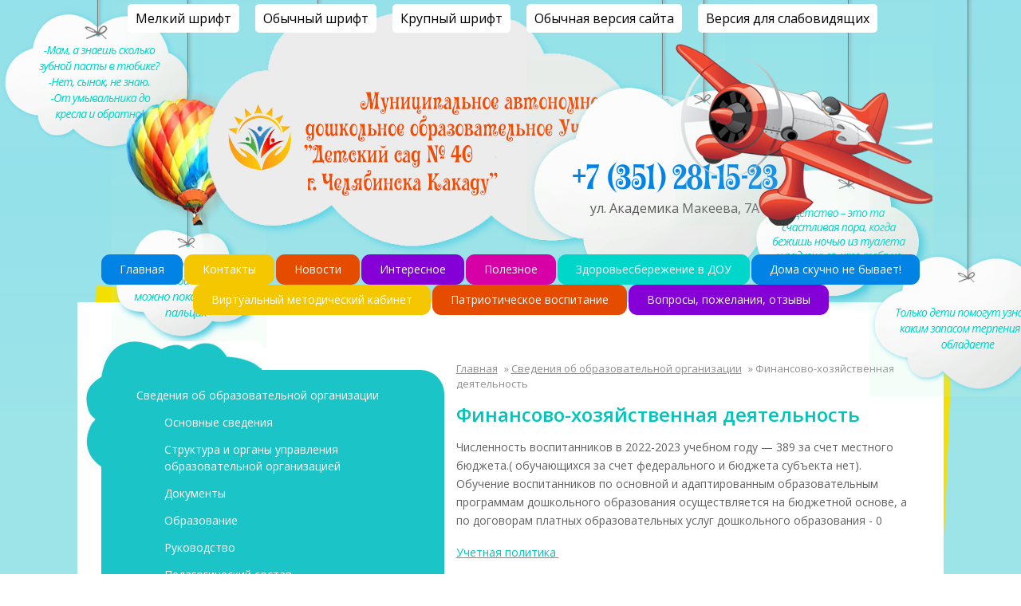

--- FILE ---
content_type: text/html; charset=UTF-8
request_url: https://xn--40-6kcpbe8fh.xn--p1ai/finansovo-hozyajstvennaya-deyatelnost.html
body_size: 6857
content:
<!doctype html>
<html lang="ru">
<head>
  <title>Финансово-хозяйственная деятельность | Муниципальное автономное дошкольное образовательное учреждение Детский сад №40 города Челябинска</title>
  
  <meta name="keywords" content="" />
  <meta name="description" content="" />
  <base href="https://xn--40-6kcpbe8fh.xn--p1ai/"/>
  <meta charset="utf-8">
  <meta name="viewport" content="width=device-width"/>
  <meta name="viewport" content="width=1140" />
  <link href='https://fonts.googleapis.com/css?family=Open+Sans:300italic,400italic,600italic,400,300,600,700&subset=latin,cyrillic' rel='stylesheet' type='text/css'>
  <link rel="shortcut icon" href="https://xn--40-6kcpbe8fh.xn--p1ai/favicon.ico">
  <link rel="icon" href="https://xn--40-6kcpbe8fh.xn--p1ai/favicon.ico">
  
  <link id="css" rel="stylesheet" type="text/css" href="https://xn--40-6kcpbe8fh.xn--p1ai/assets/templates/site/css/style.css">  
  <link rel="stylesheet" type="text/css" href="https://xn--40-6kcpbe8fh.xn--p1ai/assets/templates/site/fancybox/jquery.fancybox.css">   
  <script src="https://ajax.googleapis.com/ajax/libs/jquery/1.11.1/jquery.min.js"></script>
  <script src="https://code.jquery.com/jquery-migrate-1.2.0.js"></script> 
  <script src="https://xn--40-6kcpbe8fh.xn--p1ai/assets/templates/site/js/parallax.js"></script> 
  <script src="https://xn--40-6kcpbe8fh.xn--p1ai/assets/templates/site/fancybox/jquery.fancybox-1.2.1.pack.js"></script>
  <script src="https://xn--40-6kcpbe8fh.xn--p1ai/assets/templates/site/js/js.js"></script>
  <script>
	var cssItems = localStorage.getItem('css');
	  if (cssItems != null) {
		  document.getElementById('css').setAttribute('href', cssItems);
		  console.log(cssItems);
	  }
	  else {document.getElementById('css').setAttribute('href', 'https://xn--40-6kcpbe8fh.xn--p1ai/assets/templates/site/css/style.css')}
	</script>
	

</head>
<body>
<section id="wrapper">
	<style>
	.special__menu {
		display: flex;
		justify-content: center;
		align-content: center;
	}
	.special__lst {
	}
	.special__item {
		float: left;
		background-color: white;
		padding: 10px;
		margin-right: 20px;
		margin-top: 5px;
		list-style: none;
		border-radius: 5px;
		cursor: pointer;
	}
	.special__item:hover {
		text-decoration: underline;
	}
</style>
<div class="special__menu">
	<ul class="special__list" style="z-index: 99999999999999999999999; position: absolute;">
        <li id="smallFont" class="special__item">Мелкий шрифт</li>
        <li id="normalFont" class="special__item">Обычный шрифт</li>
        <li id="bigFont" class="special__item">Крупный шрифт</li>
        <li id="normalVersion" class="special__item">Обычная версия сайта</li>
        <li id="specVersion" class="special__item">Версия для слабовидящих</li>
    </ul>
</div>

<script>
var 
specialVersion = document.getElementById('specVersion'),
normalVersion = document.getElementById('normalVersion'),
smallFont = document.getElementById('smallFont'),
bigFont = document.getElementById('bigFont'),
normalFont = document.getElementById('normalFont');

	
specialVersion.addEventListener('click', function() {
	document.getElementById('css').setAttribute('href', 'https://xn--40-6kcpbe8fh.xn--p1ai/assets/templates/site/css/style_normal.css');
	localStorage.setItem('css','https://xn--40-6kcpbe8fh.xn--p1ai/assets/templates/site/css/style_normal.css');
});

normalVersion.addEventListener('click', function() {
	document.getElementById('css').setAttribute('href', 'https://xn--40-6kcpbe8fh.xn--p1ai/assets/templates/site/css/style.css');
	localStorage.setItem('css','https://xn--40-6kcpbe8fh.xn--p1ai/assets/templates/site/css/style.css');
});

normalFont.addEventListener('click', function() {
	document.getElementById('css').setAttribute('href', 'https://xn--40-6kcpbe8fh.xn--p1ai/assets/templates/site/css/style_normal.css');
	localStorage.setItem('css','https://xn--40-6kcpbe8fh.xn--p1ai/assets/templates/site/css/style_normal.css');
});	
	
bigFont.addEventListener('click', function() {
	document.getElementById('css').setAttribute('href', 'https://xn--40-6kcpbe8fh.xn--p1ai/assets/templates/site/css/style_big.css');
	localStorage.setItem('css','httsp://xn--40-6kcpbe8fh.xn--p1ai/assets/templates/site/css/style_big.css');
});	
	
smallFont.addEventListener('click', function() {
	document.getElementById('css').setAttribute('href', 'https://xn--40-6kcpbe8fh.xn--p1ai/assets/templates/site/css/style_small.css');
	localStorage.setItem('css','https://xn--40-6kcpbe8fh.xn--p1ai/assets/templates/site/css/style_small.css');
});	

	
	
</script>
<div id="container" class="container">
        <ul id="scene" class="scene">
            <li class="layer" data-depth="0.1"><img src="https://xn--40-6kcpbe8fh.xn--p1ai/assets/templates/site/images/cloud-1.png"></li>
            <li class="layer" data-depth="0.2"><img src="https://xn--40-6kcpbe8fh.xn--p1ai/assets/templates/site/images/cloud-2.png"></li>
            <li class="layer" data-depth="0.1"><a href="https://xn--40-6kcpbe8fh.xn--p1ai/"><img src="https://xn--40-6kcpbe8fh.xn--p1ai/assets/templates/site/images/cloud-3.png"></a></li>
            <li class="layer" data-depth="0.3"><div class="cloud"><p class="phone">+7 (351) 281-15-23</p><p>ул. Академика Макеева, 7А</p></div></li>
            <li class="layer" data-depth="0.4"><img src="https://xn--40-6kcpbe8fh.xn--p1ai/assets/templates/site/images/cloud-5.png"></li>
            <li class="layer" data-depth="0.5"><img src="https://xn--40-6kcpbe8fh.xn--p1ai/assets/templates/site/images/fly.png"></li>
            <li class="layer" data-depth="0.2"><img src="https://xn--40-6kcpbe8fh.xn--p1ai/assets/templates/site/images/cloud-6.png"></li>
        </ul>
</div>
<header>
        <nav><ul><li class="active"><a href="https://xn--40-6kcpbe8fh.xn--p1ai/" title="" >Главная</a></li>
<li><a href="/kontakty.html" title="" >Контакты</a></li>
<li><a href="/novosti.html" title="" >Новости</a></li>
<li><a href="/pozharnaya-bezopasnost.html" title="" >Интересное</a></li>
<li><a href="/poleznaya-informaciya.html" title="" >Полезное</a></li>
<li><a href="/vmeste-na-distante.html" title="" >Здоровьесбережение в ДОУ</a></li>
<li><a href="/fotoalbomy.html" title="" >Дома скучно не бывает! </a></li>
<li><a href="/virtualnyj-metodicheskij-kabinet.html" title="" >Виртуальный методический кабинет</a></li>
<li><a href="/patrioticheskoe-vospitanie.html" title="" >Патриотическое воспитание </a></li>
<li class="last"><a href="http://детсад40.рф/kontakty" title="" >Вопросы, пожелания, отзывы</a></li>
</ul></nav>
</header>
    <section id="content">
 <div class="wrap" >
	
	<aside style="position: relative; border-radius: 20px;">
<img src="/assets/templates/site/images/bg-menu-top.jpg" style="position: absolute; left: -20px; top: -16px;">			
			<nav style="z-index: 999;"><ul><li class="active"><a href="/osnovnaya-informaciya.html" title="" >Сведения об образовательной организации</a><ul><li><a href="/osnovnye-svedeniya.html" title="" >Основные сведения</a></li>
<li><a href="/struktura-i-organy-upravleniya.html" title="" >Структура и органы управления образовательной организацией</a></li>
<li><a href="/dokumenty.html" title="" >Документы</a></li>
<li><a href="/obrazovanie.html" title="" >Образование</a></li>
<li><a href="/rukovodstvo.-pedagogicheskij-sostav.html" title="" >Руководство</a></li>
<li><a href="/stipendii-i-inye-vidy-materialnoj-podderzhki.html" title="" >Педагогический состав </a></li>
<li><a href="/materialno-tehnicheskoe-obespechenie-i-osnashhyonnost-obrazovatelnogo-processa.html" title="" >Материально-техническое обеспечение и оснащённость образовательного процесса. Доступная среда.</a></li>
<li><a href="/platnye-obrazovatelnye-uslugi.html" title="" >Платные образовательные услуги</a></li>
<li class="active"><a href="/finansovo-hozyajstvennaya-deyatelnost.html" title="" >Финансово-хозяйственная деятельность</a></li>
<li><a href="/vakantnye-mesta-dlya-priyoma.html" title="" >Вакантные места для приёма (перевода) обучающихся.</a></li>
<li><a href="/ovz.html" title="" >Стипендии и меры поддержки обучающихся </a></li>
<li><a href="/mezhdunarodnoe-sotrudnichestvo.html" title="" >Международное сотрудничество</a></li>
<li><a href="/organizaciya-pitaniya-v-obrazovatelnoj-organizacii.html" title="" >Организация питания в образовательной организации</a></li>
<li class="last"><a href="/obrazovatelnye-standarty.html" title="" >Образовательные стандарты и требования</a></li>
</ul></li>
<li><a href="/informacionnaya-bez.html" title="" >Оценка качества образования</a><ul><li><a href="/normativnye-dokumenty-po-nezavisimoj-ocenki-kachestva-obrazovaniya.html" title="" >Нормативные документы по независимой оценки качества образования</a></li>
<li><a href="/vsoko-madou-ds-n40-g.-chelyabinska.html" title="" >ВСОКО МАДОУ &quot;ДС №40 г. Челябинска&quot;</a></li>
<li class="last"><a href="/noko.html" title="" >НОКО </a></li>
</ul></li>
<li><a href="/informacionnaya-bezopasnost.html" title="" >Информационная безопасность</a><ul><li><a href="/lokalnye-akty.html" title="" >Локальные акты</a></li>
<li><a href="/normativnoe-regulirovanie.html" title="" >Нормативное регулирование</a></li>
<li><a href="/pedagogam1.html" title="" >Педагогам</a></li>
<li><a href="/obuchayushhimsya.html" title="" >Обучающимся</a></li>
<li><a href="/detskie-sajty.html" title="" >Детские сайты</a></li>
<li><a href="/roditelyam.html" title="" >Родителям </a></li>
<li class="last"><a href="/pedagogam.html" title="" >Безопасный интернет в детском саду(конкурсы,акции)</a></li>
</ul></li>
<li><a href="/novyj-resurs.html" title="" >Прием в образовательную организацию</a><ul><li class="last"><a href="/novyj-resurs5.html" title="" >Реквизиты приказов о зачислении</a></li>
</ul></li>
<li><a href="/rabota-vo-vremya-koronovirusa.html" title="" >Работа во время коронавируса</a><ul><li><a href="/distancionnaya-rabota.html" title="" >Дистанционная работа</a></li>
<li><a href="/distancionnoe-obuchenie.html" title="" >Дистанционное обучение</a></li>
<li><a href="/profilaktika-i-zdorove.html" title="" >Профилактика и здоровье</a></li>
<li class="last"><a href="/vmeste-s-roditelyami.html" title="" >Вместе с родителями</a></li>
</ul></li>
<li><a href="/smi-o-nas2.html" title="" >СМИ о нас</a><ul><li><a href="/novye-partnery-rasshirenie-vozmozhnostej.html" title="" >Новые партнеры-расширение возможностей </a></li>
<li class="last"><a href="/reportazhi-o-detskom-sade.html" title="" >Репортажи о детском саде</a></li>
</ul></li>
<li><a href="/proekt.html" title="" >Обработка персональных данных</a><ul><li><a href="/normativnye-dokumenty.html" title="" >Нормативные документы</a></li>
<li class="last"><a href="/lokalnye-akty-madou.html" title="" >Локальные акты МАДОУ</a></li>
</ul></li>
<li><a href="/kompleksnaya-bezopasnost-dou.html" title="" >Комплексная безопасность ДОУ</a></li>
<li class="last"><a href="/smi-o-nas.html" title="" >Результаты Специальной оценки условий труда</a></li>
</ul>
				<div class="vidgets" style="display: flex; flex-direction: column; Align-items: center;"><div id="ok_profile_widget"></div>
<script>
!function (d, id, did, st) {
  var js = d.createElement("script");
  js.src = "https://connect.ok.ru/connect.js";
  js.onload = js.onreadystatechange = function () {
  if (!this.readyState || this.readyState == "loaded" || this.readyState == "complete") {
    if (!this.executed) {
      this.executed = true;
      setTimeout(function () {
        OK.CONNECT.insertProfileWidget(id,did,st);
      }, 0);
    }
  }};
  d.documentElement.appendChild(js);
}(document,"ok_profile_widget","%20599462065970",'{"width":360,"height":285,"type":"feed"}');
</script>
<div id="ok_group_widget"></div>
<script>
!function (d, id, did, st) {
  var js = d.createElement("script");
  js.src = "https://connect.ok.ru/connect.js";
  js.onload = js.onreadystatechange = function () {
  if (!this.readyState || this.readyState == "loaded" || this.readyState == "complete") {
    if (!this.executed) {
      this.executed = true;
      setTimeout(function () {
        OK.CONNECT.insertGroupWidget(id,did,st);
      }, 0);
    }
  }};
  d.documentElement.appendChild(js);
}(document,"ok_group_widget","%2070000001367858",'{"width":250,"height":285}');
</script>
<div id="ok_shareWidget"></div>
<script>
!function (d, id, did, st, title, description, image) {
  function init(){
    OK.CONNECT.insertShareWidget(id,did,st, title, description, image);
  }
  if (!window.OK || !OK.CONNECT || !OK.CONNECT.insertShareWidget) {
    var js = d.createElement("script");
    js.src = "https://connect.ok.ru/connect.js";
    js.onload = js.onreadystatechange = function () {
    if (!this.readyState || this.readyState == "loaded" || this.readyState == "complete") {
      if (!this.executed) {
        this.executed = true;
        setTimeout(init, 0);
      }
    }};
    d.documentElement.appendChild(js);
  } else {
    init();
  }
}(document,"ok_shareWidget","https://ok.ru/profile/599462065970/",'{"sz":30,"st":"oval","ck":1,"bgclr":"ED8207","txclr":"FFFFFF"}',"","","");
</script></div>
		</nav>
			<img src="/assets/templates/site/images/bg-menu-bottom.jpg" style="position: absolute; left: 100%; top: 100%; transform: translate(-150px,-100px); z-index: 998;">    
	
	</aside>
	

        <div class="content-wrap">
        	<div class="bread"><span class="B_crumbBox"><span class="B_firstCrumb"><a class="B_homeCrumb" href="/" title="Главная">Главная</a></span>  &raquo;  <a class="B_crumb" href="/osnovnaya-informaciya.html" title="Сведения об образовательной организации">Сведения об образовательной организации</a>  &raquo;  <span class="B_lastCrumb"><span class="B_currentCrumb">Финансово-хозяйственная деятельность</span></span></span></div>
        	<h1>Финансово-хозяйственная деятельность</h1>
<p><b>Численность воспитанников&nbsp;</b>в 2022-2023 учебном году &mdash; 389 за счет местного бюджета.( обучающихся за счет федерального и бюджета субъекта нет).&nbsp;<br /> Обучение воспитанников по основной и адаптированным образовательным программам дошкольного образования осуществляется&nbsp;<b>на бюджетной основе, а по договорам платных образовательных услуг дошкольного образования - 0</b></p>
<p><a href="assets/files/docs/fhd/up-2023-god.pdf">Учетная политика&nbsp;</a></p>
<p>2025 год&nbsp;</p>
<p><a href="assets/files/docs/fhd/sapfir-3-kvartal-25g.pdf">Отчет о выполнении муниципального задания 3 квартал 2025</a></p>
<p><a href="assets/files/docs/fhd/mzot-28.03.2025g.pdf">Муниципальное задание 2025 ( с изменениями от 28 марта 2025)</a></p>
<p><a href="assets/files/plan-fhd-2025-8.pdf">План ФХД-</a>8</p>
<p><a href="assets/files/docs/fhd/plan-fhd-2025-9-go-i-chs.pdf">План ФХД -9</a></p>
<p><a href="assets/files/docs/fhd/plan-fhd-2025-10-nalogi.pdf">План ФХД -10</a></p>
<p><a href="assets/files/docs/fhd/sapfir/sapfir-1-kvartal-2025g.pdf">Отчет о выполнении муниципального задания за 1 квартал 2025</a></p>
<p><a href="assets/files/docs/fhd/sapfir-2-kvartal_podpisannyj-kopiya.pdf">Отчет о выполнении муниципального задания за 2 квартал 2025</a></p>
<p>2024</p>
<p><a href="assets/files/ocenka-kachestva-obrazovaniya/novoe-mz.pdf">Муниципальное задание с изменениями от 27 декабря 2024 года.</a></p>
<p><a href="assets/files/docs/fhd/iv-2024-mz.pdf">Муниципальное задание 4 квартал 2024 года</a></p>
<p><a href="assets/files/docs/fhd/municipalnoe-zadanie-ot-25.03.2024g.pdf">Муниципальное задание 2024 ( с изм от 25 МАРТА )</a></p>
<p><a href="assets/files/docs/fhd/sapfir/sapfir-1-kv.-24g.pdf">Отчет о выполнении муниципального задания за 1 квартал 2024</a></p>
<p><a href="assets/files/docs/fhd/sapfir/sapfir-2-kvartal-24.pdf">Отчет о выполнении муниципального задания за 2 квартал 2024</a></p>
<p><a href="assets/files/docs/fhd/sapfir-3-kvartal-2024g.pdf">Отчет о выполнении муниципального задания за 3 квартал 2024</a></p>
<p><a href="assets/files/docs/fhd/sapfir-4-kvartal-2024g.pdf">Отчет о выполнении муниципального задания за 4 квартал 2024</a></p>
<p><a href="assets/files/docs/fhd/sapfir-2024-god.pdf">Отчет о выполнении муниципального задания за 2024</a></p>
<p><a href="assets/files/docs/fhd/2024-otche-rd.pdf">Отчет о результатах деятельности учреждения за 2024 год</a></p>
<p><a href="assets/files/docs/fhd/2024-otchet-o-rashodovanii-dp.pdf">Отчет о расходовании&nbsp; добровольных пожертвований 2024</a></p>
<p><a href="assets/files/docs/fhd/2024-postuplenie-fin.-i-mat.-sredstv.pdf">Поступление финансовых и материальных средств по итогам 2024 финансового года</a></p>
<p><a href="assets/files/docs/fhd/2024-postuplenie-fin.-i-mat.-sredstv.pdf">Отчет о расходовании финансовых иматериальных средств по итогам 2024 финансового года</a></p>
<p><a href="assets/files/docs/fhd/2024-otchet-pfhd-vnebyudzhetnyh-sredstv.pdf">Отчет по внебюджетным средствам 2024 финансового года</a></p>
<p><a href="assets/files/docs/fhd/2024-otchet-pfhd-inye-celi.pdf">Отчет об исполнении плана ФХД&nbsp;иные цели за 2024 </a>&nbsp;&nbsp;</p>
<p><a href="assets/files/docs/fhd/2024-otchet-pfhd-vnebyudzhetnyh-sredstv.pdf">Отчет об исполнении плана ФХД собственные средства за 2024</a></p>
<p><a href="assets/files/docs/fhd/2024-otchet-pfhd-byudzhetnyh-sredstv.pdf">Отчет об исполнении плана ФХД субсидии за 2024</a></p>
<p><a href="assets/files/docs/fhd/2024-svededeniya-debitorskoj-i-kreditoskoj-deyatelnosti.pdf">Сведения о дебиторской и кредиторской задолженности 2024</a></p>
<p>2023</p>
<p><a href="assets/files/docs/fhd/29.12.2023-mz.pdf">Муниципальное задание 2023( с изм от 29.12.2023)</a></p>
<p><a href="assets/files/docs/fhd/sapfir/sapfir-1-kvartal23.pdf">Отчет о выполнении муниципального задания за 1 квартал 2023</a></p>
<p><a href="assets/files/docs/fhd/sapfir/sapfir-2-kv.-23g.pdf">Отчет о выполнении муниципального задания за 2 квартал 2023</a></p>
<p><a href="assets/files/docs/fhd/sapfir/sapfir-3-kv.-23g.pdf">Отчет о выполнении муниципального задания за 3 квартал 2023</a></p>
<p><a href="assets/files/docs/fhd/sapfir/sapfir-4-kv.-23g.pdf">Отчет о выполнении муниципального задания за 4 квартал 2023</a></p>
<p><a href="assets/files/docs/fhd/sapfir/sapfir-23-god.pdf">Отчет о выполнении муниципального задания за 2023</a></p>
<p><a href="assets/files/docs/fhd/plan-fhd-2023-2.pdf">План ФХД 2023 -2</a></p>
<p><a href="assets/files/docs/fhd/2022-04-26_mz-izmeneniya-na-13aprelya22.pdf">Муниципальное задание 2022( изменения от 13.04.2022)</a></p>
<p><a href="assets/files/docs/fhd/2023-otchet-o-rash-dp.pdf">Отчет о расходовании&nbsp; добровольных пожертвований 2023</a></p>
<p><a href="assets/files/docs/fhd/2023-otchet-dvizhenie.pdf">Поступление финансовых и материальных средств по итогам 2023 финансового года</a></p>
<p><a href="assets/files/docs/fhd/203otchet-o-fin-rez-uchrezhdeniya-2023.pdf">Отчет о расходовании финансовых иматериальных средств по итогам 2023 финансового года</a></p>
<p><a href="assets/files/docs/fhd/2023-forma-o-post-i-rashod.-v-s.pdf">Отчет по внебюджетным средствам 2023 финансового года</a></p>
<p><a href="assets/files/docs/fhd/2023otchet-fhd-inye-celi.pdf">Отчет об исполнении плана ФХД&nbsp;иные цели за 2023&nbsp; &nbsp;</a> &nbsp;</p>
<p><a href="assets/files/docs/fhd/2023-otchet-ofhd-sobstvennye-sredstva.pdf">Отчет об исполнении плана ФХД собственные средства за 2023</a></p>
<p><a href="assets/files/docs/fhd/2023otchet-fhd-subsidii.pdf">Отчет об исполнении плана ФХД субсидии за 2023</a></p>
<p><a href="assets/files/docs/fhd/2023svedeniya-debitorskoj-kreditorskoj-zadolzhennosti.pdf">Сведения о дебиторской и кредиторской задолженности 2023</a></p>
<p><a href="assets/files/docs/fhd/203otchet-o-fin-rez-uchrezhdeniya-2023(1).pdf">Отчет о результатах деятельности учреждения за 2023 год</a></p>
<p>2022</p>
<p><a href="assets/files/docs/fhd/plan-fhd-2022-13.pdf">План ФХД от 28.12.2022</a></p>
<p><a href="assets/files/docs/fhd/otchet-o-rashodovanii-dp.pdf">Отчет о расходовании&nbsp; добровольных пожертвований 2022</a></p>
<p><a href="assets/files/docs/fhd/2022-postuplenie-finansovyh-i-materialnyh-sredstv-po-itogam-finansovogo-goda-vtoroj.pdf">Поступление финансовых и материальных средств по итогам 2022 финансового года</a></p>
<p><a href="assets/files/docs/fhd/2022-otchet-o-rashodovanii-finansovyh-i-materialnyh-sredstv-po-itogam-finansovogo-goda.pdf">Отчет о расходовании финансовых и материальных средств по итогам 2022 финансового года</a></p>
<p><a href="assets/files/docs/fhd/2022-otchet-po-vnebyudzhetu-40.pdf">Отчет по внебюджетным средствам 2022 финансового года&nbsp;</a></p>
<p><a href="assets/files/docs/fhd/2022-otchet-subs-na-inye-celi.pdf">Отчет об исполнении плана ФХД&nbsp;иные цели за 2022&nbsp; &nbsp; &nbsp;</a></p>
<p><a href="assets/files/docs/fhd/2022-o-pfhd-sobstvennye-dohody.pdf">Отчет об исполнении плана ФХД собственные средства за 2022</a></p>
<p><a href="assets/files/docs/fhd/2022-subsidiya-na-gmz-otchet-ob-ispi-pfhd(1).pdf">Отчет об исполнении плана ФХД субсидии за 2022</a></p>
<p><a href="assets/files/docs/fhd/2022-svedeniya-o-d-i-k-zadolzhi.pdf">Сведения о дебиторской и кредиторской задолженности 2022</a></p>
<p><a href="assets/files/docs/fhd/2022-otchet-o-rez-d-ti.pdf">Отчет о результатах деятельности учреждения за 2022 год&nbsp;</a></p>
<p>2021</p>
<p><a href="assets/files/docs/fhd/2021otchet-o-rezultatah-deyatelnosti-na-01.01.2022-g.pdf">Отчет о результатах деятельности и использовании закрепленного имущества за 2021</a></p>
<p><a href="assets/files/docs/fhd/otchet-o-postuplenii-fms-2021.pdf">Поступление финансовых и материальных средств по итогам 2021 финансового года</a></p>
<p><a href="assets/files/docs/fhd/otchet-o-rashodah-fms-2021.pdf">Отчет о расходовании финансовых и материальных средств по итогам 2021 финансового года</a></p>
<p><a href="assets/files/docs/fhd/21-ovn.pdf">Отчет по внебюджетным средствам 2021</a></p>
<p><a href="assets/files/docs/fhd/otchet-o-rashodovanii-dp-2021.pdf">Отчет о расходовании добровольных пожертвований за 2021</a></p>
<p><a href="assets/files/docs/fhd/21-plan-fhd.pdf">План ФХД на 2021 год&nbsp; </a></p>
<p><a href="assets/files/docs/fhd/otchet-po-isp-pfhd-inye-celi.pdf">Отчет об исполнении плана ФХД&nbsp;иные цели за 2021&nbsp; </a> &nbsp; &nbsp;</p>
<p><a href="assets/files/docs/fhd/otchet-po-isp-pfhd-sobstv-sredstva.pdf">Отчет об исполнении плана ФХД собственные средства за 2021</a></p>
<p><a href="assets/files/docs/fhd/otchet-po-isp-pfhd-subsidiya.pdf">Отчет об исполнении плана ФХД субсидии за 2021</a></p>
<p><a href="assets/files/21-svd0503769.pdf">Сведения о дебиторской и кредиторской задолженности</a></p>
<p>2020</p>
<p><a href="assets/files/docs/fhd/pfhd-2020.pdf">План ФХД на 2020 год</a>&nbsp;</p>
<p><a href="assets/files/docs/fhd/otchet-o-dvizhenii-denezhnyh-sredstv-za-2020(1).pdf">Поступление финансовых и материальных средств по итогам 2020 финансового года</a></p>
<p><a href="assets/files/docs/fhd/otchet-o-finansovyh-rezultatah-za-2020(1).pdf">Отчет о расходовании финансовых и материальных средств по итогам 2020 финансового года</a></p>
<p><a href="assets/files/docs/fhd/otchet-po-vnebyudzhetu.pdf">Отчет по внебюджетным средствам</a></p>
<p><a href="assets/files/docs/fhd/otchet-o-rashodovanii-dobrovolnyh-pozhertvovanij-2020.pdf">Отчет о расходовании добровольных пожертвований за 2020</a></p>
<p><a href="assets/files/docs/fhd/otchet-ob-ispolnenii-plana-fhd-2020-ecp.pdf">&nbsp;Отчет об исполнении плана ФХД&nbsp; (ЭЦП) за 2020&nbsp;</a> &nbsp; &nbsp; &nbsp; &nbsp;<a href="assets/files/docs/fhd/otchet-ob-ispolnenii-pfhd-za-2020(1).pdf">Отчет об исполнении плана ФХД за 2020</a></p>
<p><a href="assets/files/docs/fhd/otchet-po-dt-i-kt-zadolzhennosti.pdf">Сведения о дебиторской и кредиторской задолженности</a></p>
<p><a href="assets/files/docs/fhd/otchet-o-rezultatah-deyatelnosti-2019.pdf">Отчет о&nbsp; результатах деятельности за 2019 год</a>&nbsp;( срок публикации 1 июня&nbsp; 2020)</p>
<p><a href="assets/files/docs/dokumenty/itogi-samoobsledovaniya.pdf">Отчет о результатах&nbsp; самобследования за 2019 год</a></p>
<p><a href="assets/files/docs/fhd/otchet-o-rash-dp-za-2019.pdf">ОТчет о расходовании добровольных пожертвований за 2019 год</a></p>
<p><a href="assets/files/docs/fhd/otchet-dobrovolka-2018-2019.pdf">Отчет о расходовании&nbsp; добровольных пожертвований за 2018-2019 учебный год</a></p>
<p><a href="assets/files/docs/fhd/otchet-ob-ispolnenii-pfhd-2019.pdf">Отчет о финансовых результатах исполнения ПФХД за 2019 год&nbsp;</a></p>
<p><a href="assets/files/2018/2019/dokumenty/municipalnoe-zadanie-2019-szhatyj.pdf">Муниципальное задание на 2019г.</a></p>
<p><a href="assets/files/2018/2019/dokumenty/pfhd-28.06.19.pdf">План ФХД на 2019</a></p>
<p>&nbsp;</p>
<p>&nbsp;</p>
<p>&nbsp;</p>
<p>&nbsp;</p>
<p>&nbsp;</p>
        </div>
    	<section id="gallery">
        	<p class="title">Фотогалерея</p>
            <div class="gal">
               <a href="bezopasnost-s-roditelyami.html"><img alt="Безопасность с родителями" src=""/></a><a href="volshebnica-voda2.html"><img alt="Волшебница Вода" src=""/></a><a href="azbuka-bezopasnosti.html"><img alt="Азбука безопасности" src=""/></a>
            </div>
			
        </section>
		<div class="clr"></div>
	   </div>
    </section>
	<footer>
      <section id="footer">
		  
		  <nav><ul><li><a href="https://edu.gov.ru/" target="_blank" rel="nofollow">Министерство Просвещения РФ</a></li><li><a href="http://kultura174.ru/htmlpages/Show/DetskijCHelyabinsk/" target="_blank" rel="nofollow">Детский Челябинск</a></li><li><a href="http://minobr74.ru/ru/" target="_blank" rel="nofollow">МОиН Челябинской области</a></li><li><a href="http://chel-edu.ru/" target="_blank" rel="nofollow">Комитет по делам образования города Челябинска</a></li><li><a href="http://cntruo.ru/" target="_blank" rel="nofollow">СП МКУ " ЦОДОО"</a></li><li><a href="http://chel.deti.eps74.ru/Publications/news" target="_blank" rel="nofollow">Официальный сайт Уполномоченного по правам ребёнка в Челябинской области</a></li><li><a href="http://window.edu.ru/" target="_blank" rel="nofollow">Единое окно доступа к информационным ресурсам</a></li><li><a href="http://vestnik.edu.ru/" target="_blank" rel="nofollow">Вестник образования </a></li></ul></nav>
    	<p class="copy">Муниципальное автономное дошкольное образовательное учреждение Детский сад №40 города Челябинска</p>
        <a href="https://creatizer.ru" class="create" target="_blank" rel="nofollow"></a>
      </section>
</footer>
</section> 
<script>
	// Pretty simple huh?
	var scene = document.getElementById('scene');
	var parallax = new Parallax(scene);
</script>
</body>
</html>

--- FILE ---
content_type: text/css
request_url: https://xn--40-6kcpbe8fh.xn--p1ai/assets/templates/site/css/style.css
body_size: 1686
content:
@import url(reset.css);
@font-face {
    font-family: 'graceful_mazurka';
    src: url('../font/graceful_mazurka.eot');
    src: url('../font/graceful_mazurka.eot') format('embedded-opentype'),
         url('../font/graceful_mazurka.woff2') format('woff2'),
         url('../font/graceful_mazurka.woff') format('woff'),
         url('../font/graceful_mazurka.ttf') format('truetype'),
         url('../font/graceful_mazurka.svg#graceful_mazurka') format('svg');
}

html{ width:100%; height:100%; font-size:100%; }
body{ font-size: 100%; font-family: 'Open Sans', sans-serif;}
.clr{ clear:both;}
.container {height: 0;}
#wrapper{ width:100%; background:url('../images/bg-wrapper.jpg') no-repeat top center,url('../images/bg-footer.jpg') no-repeat bottom center,url('../images/bg-rep.jpg') repeat-y top center; overflow:hidden; position:relative;  }

#scene{ width: 100%; margin: 0 auto; min-height: 450px; position:absolute; top:0; display: block;}
  img{ display: inline-block; }
  #scene li:nth-child(1) { margin:0;}
  #scene li:nth-child(2) { margin-left:10.9375%;/*210px;*/}
  #scene li:nth-child(3) { margin-left:19.9479%;/*383px;*/}
  #scene li:nth-child(4) { margin-left:51.5625%;/*990px;*/}
  #scene li:nth-child(5) { margin-left:73.4895%;/*1411px;*/}
  #scene li:nth-child(6) { margin-left:66.1979%; margin-top:55px;/*1271px;*/}
  #scene li:nth-child(7) { margin-left:85.1562%;/*1271px;*/}
  #scene li .cloud { padding:193px 0 0 0; text-align:center; width:371px; height:179px; background:url('../images/cloud-4.png') no-repeat top center;}
  #scene li .cloud .phone{ font-family: 'graceful_mazurka'; font-size:40px; color:#0083e5; width:100%; text-align:center;}
  #scene li .cloud p{ font-size:16px; color:#5b5b5b; text-align:center; margin:10px 0 0 0; }
  
header{ margin:319px 0 0 0; width:100%; position:relative;}
header nav { height:39px; width:100%; position:relative;}
header nav ul{ text-align:center; font-size:0; width:100%; position:absolute; z-index:2; }
header nav ul li{ display:inline-block; margin:0 1px; border-radius:11px;}
header nav ul li a{ float:left; padding:12px 23px; text-decoration:none; font-size:14px; color:#fff; border-radius:11px;}
header nav ul li a:hover{ text-decoration:underline;}
header nav ul li:nth-child(1){ background:#0083e5;}
header nav ul li:nth-child(2){ background:#f4c700;}
header nav ul li:nth-child(3){ background:#e54c00;}
header nav ul li:nth-child(4){ background:#8400d7;}
header nav ul li:nth-child(5){ background:#d700a7;}
header nav ul li:nth-child(6){ background:#00d7ca;}
header nav ul li:nth-child(7){ background:#0083e5;}
header nav ul li:nth-child(8){ background:#f4c700;}
header nav ul li:nth-child(9){ background:#e54c00;}
header nav ul li:nth-child(10){ background:#8400d7;}

#content{ width:1140px; margin:0 auto; padding:21px 0; background:url('../images/bg-content-top.png') no-repeat top center,url('../images/bg-content-bottom.png') no-repeat bottom center; min-height:1163px;}
.wrap{ width:1075px; margin:0 auto; background:#fff; padding-bottom:42px; padding-left:10px;}

aside{ 
	width:430px; 
	float:left; 
	margin:65px 0 0 19px;}
	
	aside nav{ 
	width:100%; 
	//height:764px; 
	//background:url('../images/bg-menu.jpg') no-repeat; 
	background-color: #1BC4C7;
	float:left;
	padding: 0;
	margin-top: 20px;
	position: relative;
	padding-bottom: 30px;
}


aside nav {
	border-radius: 30px;
}

aside nav ul{ 
	padding:10px 30px 0 24px; 
}
aside nav ul li{ background:url('../images/line.png') no-repeat bottom center; margin:11px 0 0 0; padding:0 25px 11px 20px; display:block;}
aside nav ul li.last{ background:none;}
aside nav ul li a{ text-decoration:none; font-size:14px; color:#fff; line-height:150%; }
aside nav ul li.active ul{ display:block; padding:0 8px 0 35px; }
aside nav ul li ul{ display:none; padding:0 8px 0 35px; }
aside nav ul li ul li{ background:none; margin:13px 0 0 0; padding:0; display:block;}
aside nav ul li ul li a{ text-decoration:none; font-size:14px; color:#fff; line-height:150%; }
aside nav ul li a:hover{ text-decoration:underline;}



.content-wrap{ width:570px; float:right; margin:74px 41px 0 0;}
.content-wrap h1{ margin:17px 0 0 0; font-size:24px; color:#02c5b9; font-weight:600;}
.content-wrap p{ margin:17px 0 0 0; font-size:14px; color:#626161; line-height:170%;}
.content-wrap p a{ text-decoration:underline; font-size:14px; color:#02c5b9;}.content-wrap p a:hover{ text-decoration:none;}
.content-wrap ul{ margin:10px 0 0 0;}
.content-wrap ul li{ margin:7px 0 0 0; font-size:14px; color:#626161; line-height:170%; list-style:disc;}
.content-wrap ol{ margin:10px 0 0 0;}
.content-wrap ol li{ margin:7px 0 0 0; font-size:14px; color:#626161; line-height:170%; list-style:decimal;}

.content-wrap .bread{ font-size:13px; width:100%; margin:0; line-height:150%;}
.content-wrap .bread a{ text-decoration:underline; font-size:13px; color:#8f8f8f; padding-right:5px;}
.content-wrap .bread a:hover{ text-decoration:none;}
.content-wrap .bread span{ font-size:13px; color:#8f8f8f;}

.content-wrap .map{ margin:20px 0 0 0;}
.content-wrap .ph-gal{ width:100%;}
.content-wrap .ph-gal img{ float:left; margin:20px 15px; width:240px;}


.content-wrap .article{ margin:30px 0 0 14px; float:left; width:270px;}
.content-wrap .article img{ float:left; margin-right:14px; border-radius:4px; width:76px; height:76px;}
.content-wrap .article p{ margin:0;}
.content-wrap .article p a{ text-decoration:underline; color:#626161; font-size:14px; font-weight:600; line-height:170%;}
.content-wrap .article p a:hover{ text-decoration:none;}

.content-wrap .pager{ text-align:center; margin:20px 0 0 0;}
.content-wrap .pager a{ text-decoration:none; color:#02c5b9; font-size:14px; padding:0 5px;}
.content-wrap .pager a:hover{ text-decoration:underline;}
.content-wrap .pager span{ color:#4a4a4a; font-size:14px; padding:0 5px;}

.content-wrap .gl{ float:left; margin:20px 0 0 10px; width:270px;}
.content-wrap .gl img{ max-width:100%; border:none;}
.content-wrap .gl p{ width:100%; text-align:center; margin:10px 0 0 0;}
.content-wrap .gl p a{ text-decoration:underline; font-size:14px; color:#4a4a4a;}
.content-wrap .gl p a:hover{ text-decoration:none;}

#gallery{ width:100%; margin:40px 0 0 0; float:left;}
#gallery .title{ width:100%; text-align:center; font-size:24px; color:#02c5b9; font-weight:600;}
#gallery .gal{ padding:15px 0 0 0;}
#gallery .gal img{ margin-left:16px; float:left;}

footer{ width:100%; height:239px; margin:0 auto; padding:185px 0 0 0;}
footer nav { width:100%; position:relative; }
footer nav ul{ text-align:center; font-size:0; width:100%;  }
footer nav ul li{ display:inline-block; margin:0 3px; }
footer nav ul li a{ float:left; padding:9px 64px; background:#fff; text-decoration:underline; font-size:14px; color:#5b5b5b; border-radius:4px;}
footer nav ul li a:hover{ text-decoration:none;}
footer nav ul li:nth-child(1) a{ border:3px solid #f664b6;}
footer nav ul li:nth-child(2) a{ border:3px solid #9626a0;}
footer nav ul li:nth-child(3) a{ border:3px solid #9fd724;}
footer nav ul li:nth-child(4) a{ border:3px solid #fb9b09;}

#footer{ width:1140px; margin:0 auto;}
footer .copy{ background:#83be1a; margin:134px 0 0 27px; float:left; padding:16px; width:305px; line-height:150%; color:#fff; font-size:13px;}
footer .create{ width:180px; height:67px; margin:137px 37px 0 0; float:right; background:url('../images/create.jpg') no-repeat;}

--- FILE ---
content_type: application/javascript
request_url: https://xn--40-6kcpbe8fh.xn--p1ai/assets/templates/site/js/js.js
body_size: 128
content:
$(document).ready(function(){
	$('nav ul li').find('ul').parent().children('a').click(function(event){ 
		
		event.preventDefault(); 
		$(this).next('ul').slideToggle();																	
	});
	$("a.gallery").fancybox();	
});